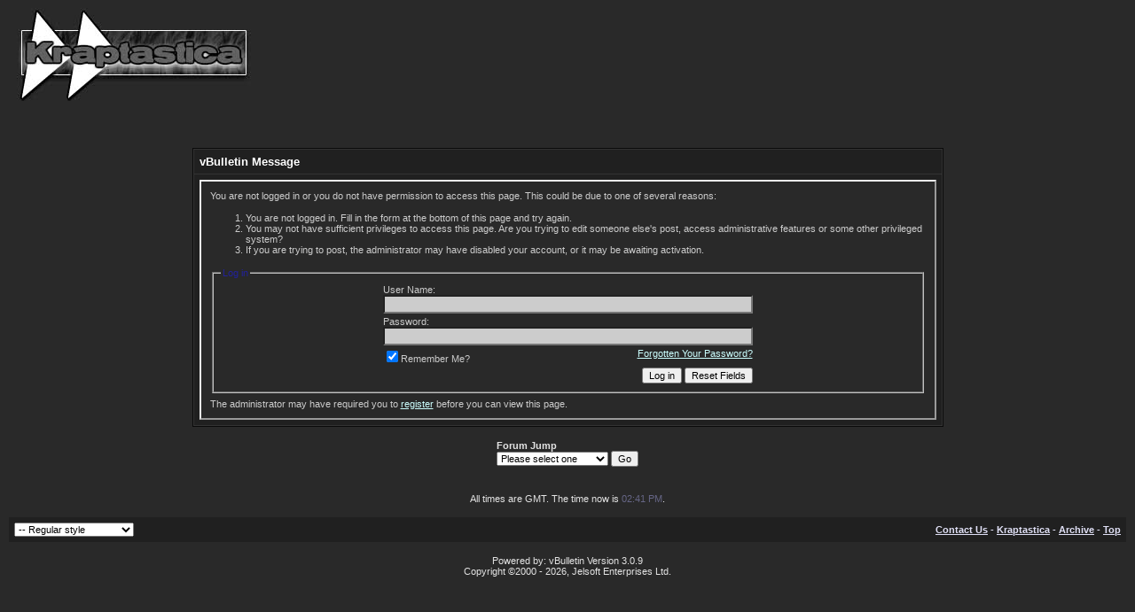

--- FILE ---
content_type: text/html; charset=ISO-8859-1
request_url: http://kraptastica.org/album.php
body_size: 4393
content:
<!DOCTYPE html PUBLIC "-//W3C//DTD XHTML 1.0 Transitional//EN" "http://www.w3.org/TR/xhtml1/DTD/xhtml1-transitional.dtd">
<html dir="ltr" lang="en">
<head>
<meta http-equiv="Content-Type" content="text/html; charset=ISO-8859-1" />
<meta name="generator" content="vBulletin 3.0.9" />
<meta name="keywords" content="Kraptastica,vbulletin,forum,bbs,discussion,jelsoft,bulletin board" />
<meta name="description" content="Best discussion forums on the planet" />

<!-- CSS Stylesheet -->
<style type="text/css">
<!--
/* vBulletin 3 CSS For Style 'Regular style' (styleid: 3) */
body
{
	background-color: #292929;
	color: #E4E4E4;
	font: 10pt verdana, geneva, lucida, 'lucida grande', arial, helvetica, sans-serif;
	margin: 5px 10px 10px 10px;
	padding: 0px;
}
a:link
{
	color: #CCFFFF;
}
a:visited
{
	color: #CCFFFF;
}
a:hover, a:active
{
	color: #FF0000;
}
.page
{
	background-color: #292929;
	color: #E4E4E4;
}
td, th, p, li
{
	font: 10pt verdana, geneva, lucida, 'lucida grande', arial, helvetica, sans-serif;
}
.tborder
{
	background-color: #333333;
	color: #CCCCCC;
	border: 1px solid #0A0A0A;
}
.tcat
{
	background-color: #202020;
	color: #FFFFFF;
	font: bold 10pt verdana, geneva, lucida, 'lucida grande', arial, helvetica, sans-serif;
}
.tcat a:link
{
	color: #FFFFFF;
	text-decoration: none;
}
.tcat a:visited
{
	color: #FFFFFF;
	text-decoration: none;
}
.tcat a:hover, .tcat a:active
{
	color: #FFFF66;
	text-decoration: underline;
}
.thead
{
	background-color: #202020;
	color: #EEEEEE;
	font: bold 11px tahoma, verdana, geneva, lucida, 'lucida grande', arial, helvetica, sans-serif;
}
.thead a:link
{
	color: #EEEEEE;
}
.thead a:visited
{
	color: #EEEEEE;
}
.thead a:hover, .thead a:active
{
	color: #FFFF00;
}
.tfoot
{
	background-color: #202020;
	color: #E0E0F6;
}
.tfoot a:link
{
	color: #E0E0F6;
}
.tfoot a:visited
{
	color: #E0E0F6;
}
.tfoot a:hover, .tfoot a:active
{
	color: #FFFF66;
}
.alt1, .alt1Active
{
	background-color: #202020;
	color: #EEEEEE;
}
.alt2, .alt2Active
{
	background-color: #202020;
	color: #EEEEEE;
}
.wysiwyg
{
	background-color: #202020;
	color: #CCCCCC;
	font: 10pt verdana, geneva, lucida, 'lucida grande', arial, helvetica, sans-serif;
}
textarea, .bginput
{
	background-color: #cccccc;
	font: 10pt verdana, geneva, lucida, 'lucida grande', arial, helvetica, sans-serif;
}
.button
{
	font: 11px verdana, geneva, lucida, 'lucida grande', arial, helvetica, sans-serif;
}
select
{
	font: 11px verdana, geneva, lucida, 'lucida grande', arial, helvetica, sans-serif;
}
option, optgroup
{
	font-size: 11px;
	font-family: verdana, geneva, lucida, 'lucida grande', arial, helvetica, sans-serif;
}
.smallfont
{
	font: 11px verdana, geneva, lucida, 'lucida grande', arial, helvetica, sans-serif;
}
.time
{
	color: #666686;
}
.navbar
{
	font: 11px verdana, geneva, lucida, 'lucida grande', arial, helvetica, sans-serif;
}
.highlight
{
	color: #FF0000;
	font-weight: bold;
}
.fjsel
{
	background-color: #0033FF;
	color: #E0E0F6;
}
.fjdpth0
{
	background-color: #F7F7F7;
	color: #000000;
}
.panel
{
	background-color: #292929;
	color: #CCCCCC;
	padding: 10px;
	border: 2px outset;
}
.panelsurround
{
	background-color: #202020;
	color: #CCCCCC;
}
legend
{
	color: #22229C;
	font: 11px tahoma, verdana, geneva, lucida, 'lucida grande', arial, helvetica, sans-serif;
}
.vbmenu_control
{
	background-color: #000000;
	color: #FFFFFF;
	font: bold 11px tahoma, verdana, geneva, lucida, 'lucida grande', arial, helvetica, sans-serif;
	padding: 3px 6px 3px 6px;
	white-space: nowrap;
}
.vbmenu_control a:link
{
	color: #FFFFFF;
	text-decoration: none;
}
.vbmenu_control a:visited
{
	color: #FFFFFF;
	text-decoration: none;
}
.vbmenu_control a:hover, .vbmenu_control a:active
{
	color: #FFFFFF;
	text-decoration: underline;
}
.vbmenu_popup
{
	background-color: #FFFFFF;
	color: #000000;
	border: 1px solid #0B198C;
}
.vbmenu_option
{
	background-color: #BBC7CE;
	color: #000000;
	font: 11px verdana, geneva, lucida, 'lucida grande', arial, helvetica, sans-serif;
	white-space: nowrap;
	cursor: pointer;
}
.vbmenu_option a:link
{
	color: #22229C;
	text-decoration: none;
}
.vbmenu_option a:visited
{
	color: #22229C;
	text-decoration: none;
}
.vbmenu_option a:hover, .vbmenu_option a:active
{
	color: #FFFFFF;
	text-decoration: none;
}
.vbmenu_hilite
{
	background-color: #8A949E;
	color: #FFFFFF;
	font: 11px verdana, geneva, lucida, 'lucida grande', arial, helvetica, sans-serif;
	white-space: nowrap;
	cursor: pointer;
}
.vbmenu_hilite a:link
{
	color: #FFFFFF;
	text-decoration: none;
}
.vbmenu_hilite a:visited
{
	color: #FFFFFF;
	text-decoration: none;
}
.vbmenu_hilite a:hover, .vbmenu_hilite a:active
{
	color: #FFFFFF;
	text-decoration: none;
}
/* ***** styling for 'big' usernames on postbit etc. ***** */
.bigusername { font-size: 14pt; }

/* ***** small padding on 'thead' elements ***** */
td.thead, div.thead { padding: 4px; }

/* ***** basic styles for multi-page nav elements */
.pagenav a { text-decoration: none; }
.pagenav td { padding: 2px 4px 2px 4px; }

/* ***** define margin and font-size for elements inside panels ***** */
.fieldset { margin-bottom: 6px; }
.fieldset, .fieldset td, .fieldset p, .fieldset li { font-size: 11px; }

/* ***** don't change the following ***** */
form { display: inline; }
label { cursor: default; }
.normal { font-weight: normal; }
.inlineimg { vertical-align: middle; }
-->
</style>

<!-- / CSS Stylesheet -->

<script type="text/javascript">
<!--
var SESSIONURL = "s=88ed5c3d2a9213e5c7a188da2d88e063&";
var IMGDIR_MISC = "images/misc";
// -->
</script>

<script type="text/javascript" src="clientscript/vbulletin_global.js"></script>
<script type="text/javascript" src="clientscript/vbulletin_menu.js"></script>
	<title>Kraptastica</title>

</head>
<body>
<!-- logo -->
<a name="top"></a>
<table border="0" width="100%" cellpadding="0" cellspacing="0" align="center">
<tr>
	<td align="left"><a href="index.php?s=88ed5c3d2a9213e5c7a188da2d88e063&amp;"><img src="images/misc/kraptitle-rip.png" border="0" alt="Kraptastica" /></a></td>
	<td align="right">
		&nbsp;
<!--
  NEW HEADER &amp; NAVBAR
  
  Now that the nav buttons are in the
  navbar template, you can stick whatever
  you like into this space.

  This makes it much easier for novice
  admins to customize their header
  template without affecting important
  navigation elements.
-->
	</td>
</tr>
</table>
<!-- /logo -->

<!-- content table -->
<!-- open content container -->

	<div align="center">
		<div class="page" style="width:100%; text-align:left">
			<div style="padding:0px 25px 0px 25px">




<br />
<br />
<br />

<table class="tborder" cellpadding="6" cellspacing="1" border="0" width="70%" align="center">
<tr>
	<td class="tcat">vBulletin Message</td>
</tr>
<tr>
	<td class="panelsurround" align="center">
	<div class="panel">
		<div align="left">
	
				
			<script type="text/javascript" src="clientscript/vbulletin_md5.js"></script>
			<form action="login.php" method="post" onsubmit="md5hash(vb_login_password,vb_login_md5password,vb_login_md5password_utf)">
			<input type="hidden" name="do" value="login" />
			<input type="hidden" name="forceredirect" value="1" />
			<input type="hidden" name="url" value="/album.php" />
			<input type="hidden" name="vb_login_md5password" />
			<input type="hidden" name="vb_login_md5password_utf" />
			
	
			<input type="hidden" name="s" value="88ed5c3d2a9213e5c7a188da2d88e063" />
		
			<!-- permission error message - user not logged in -->
			
			
			<div class="smallfont">You are not logged in or you do not have permission to access this page. This could be due to one of several reasons:</div>
			
			<ol>
				<li class="smallfont">You are not logged in. Fill in the form at the bottom of this page and try again.</li>
				<li class="smallfont">You may not have sufficient privileges to access this page. Are you trying to edit someone else's post, access administrative features or some other privileged system?</li>
				<li class="smallfont">If you are trying to post, the administrator may have disabled your account, or it may be awaiting activation.</li>
			</ol>
			
			<fieldset class="fieldset">
				<legend>Log in</legend>
				<table cellpadding="0" cellspacing="3" border="0" align="center">
				<tr>
					<td>User Name:<br /><input type="text" class="bginput" name="vb_login_username" size="50" accesskey="u" tabindex="1" /></td>
				</tr>
				<tr>
					<td>Password:<br /><input type="password" class="bginput" name="vb_login_password" size="50" accesskey="p" tabindex="1" /></td>
				</tr>
				<tr>
					<td>
						<span style="float:right"><a href="login.php?s=88ed5c3d2a9213e5c7a188da2d88e063&amp;do=lostpw">Forgotten Your Password?</a></span>
						<label for="cb_cookieuser"><input type="checkbox" name="cookieuser" value="1" id="cb_cookieuser" checked="checked" tabindex="1" />Remember Me?</label>
					</td>
				</tr>
				<tr>
					<td align="right">
						<input type="submit" class="button" value="Log in" accesskey="s" tabindex="1" />
						<input type="reset" class="button" value="Reset Fields" accesskey="r" tabindex="1" />
					</td>
				</tr>
				</table>
			</fieldset>
			
			<div class="smallfont">The administrator may have required you to <a href="register.php?s=88ed5c3d2a9213e5c7a188da2d88e063&amp;do=signup">register</a> before you can view this page.</div>
			</form>
			
			<!-- / permission error message - user not logged in -->
		
		
		</div>
	</div>
	<!--
	<div style="margin-top:6px">
		<input type="submit" class="button" value="Go Back" accesskey="s" onclick="history.back(1); return false" />
	</div>
	-->
	</td>
</tr>
</table>

<br />


<!-- forum jump -->
<table cellpadding="0" cellspacing="0" border="0" align="center">
<tr>
	<td><div class="smallfont" style="text-align:left; white-space:nowrap">
	<form action="forumdisplay.php" method="get">
	<input type="hidden" name="s" value="88ed5c3d2a9213e5c7a188da2d88e063" />
	<input type="hidden" name="daysprune" value="" />
	<strong>Forum Jump</strong><br />
	<select name="f" onchange="this.form.submit();">
		<optgroup label="Site Areas">
			<option value="-1" selected="selected">Please select one</option>
			<option value="cp" >User Control Panel</option>
			<option value="pm" >Private Messages</option>
			<option value="subs" >Subscriptions</option>
			<option value="wol" >Who's Online</option>
			<option value="search" >Search Forums</option>
			<option value="home" >Forums Home</option>
			<option value="-1">--------------------</option>
		</optgroup>
		<optgroup label="Forums">
		
		</optgroup>
	</select><!-- go button -->
<input type="submit" class="button" value="Go"  />
	</form>
</div></td>
</tr>
</table>
<!-- / forum jump -->


<br />

<br />
<div class="smallfont" align="center">All times are GMT. The time now is <span class="time">02:41 PM</span>.</div>
<br />


		</div>	
	</div>
</div>

<!-- / close content container -->
<!-- /content area table -->

<form action="index.php" method="get">
	
<table cellpadding="6" cellspacing="0" border="0" width="100%" class="page" align="center">
<tr>
	
		<td class="tfoot">
			<select name="styleid" id="ressel" onchange="switch_styleid(this)">
				<optgroup label="Quick Style Chooser">
					<option value="1" class="" >-- Default Style</option>
<option value="2" class="" >---- Retro Krap Style</option>
<option value="3" class="" selected="selected">-- Regular style</option>
<option value="4" class="" >---- Other</option>
<option value="5" class="" >---- April Fools</option>
<option value="9" class="" >---- Purple theme</option>
<option value="8" class="" >---- Green theme</option>
<option value="10" class="" >---- Purple 2</option>
<option value="11" class="" >---- Turquoise theme</option>
<option value="12" class="" >---- Red theme</option>
<option value="13" class="" >---- FF1</option>

				</optgroup>
			</select>
		</td>
	
	<td class="tfoot" align="right">
		<div class="smallfont">
			<strong>
				<a href="sendmessage2.htm">Contact Us</a> -
				<a href="http://www.kraptastica.org">Kraptastica</a> -
				
				
				<a href="archive/index.php">Archive</a> -
				
				<a href="#top" onclick="self.scrollTo(0, 0); return false;">Top</a>
			</strong>
		</div>
	</td>
</tr>
</table>

<br />

<div align="center">
	<div class="smallfont" align="center">
	<!-- Do not remove this copyright notice -->
	Powered by: vBulletin Version 3.0.9<br />Copyright &copy;2000 - 2026, Jelsoft Enterprises Ltd.
	<!-- Do not remove this copyright notice -->
	</div>
	
	<div class="smallfont" align="center">
	<!-- Do not remove <img src="http://www.kraptastica.org/cron.php?s=88ed5c3d2a9213e5c7a188da2d88e063&amp;&amp;rand=981171" alt="" width="1" height="1" border="0" /> or your scheduled tasks will cease to function -->
	<img src="http://www.kraptastica.org/cron.php?s=88ed5c3d2a9213e5c7a188da2d88e063&amp;&amp;rand=981171" alt="" width="1" height="1" border="0" />
	<!-- Do not remove <img src="http://www.kraptastica.org/cron.php?s=88ed5c3d2a9213e5c7a188da2d88e063&amp;&amp;rand=981171" alt="" width="1" height="1" border="0" /> or your scheduled tasks will cease to function -->
	
	
	</div>
</div>

</form>


<script type="text/javascript">
<!--
	// Main vBulletin Javascript Initialization
	vBulletin_init();

	// Initialize 'Active' Table Cells
	//activecells_init();
//-->
</script>

</body>
</html>

--- FILE ---
content_type: application/javascript
request_url: http://kraptastica.org/clientscript/vbulletin_menu.js
body_size: 3409
content:
/*======================================================================*\
|| #################################################################### ||
|| # vBulletin 3.0.9
|| # ---------------------------------------------------------------- # ||
|| # Copyright ©2000–2005 Jelsoft Enterprises Ltd. All Rights Reserved. ||
|| # This file may not be redistributed in whole or significant part. # ||
|| # ---------------- VBULLETIN IS NOT FREE SOFTWARE ---------------- # ||
|| # http://www.vbulletin.com | http://www.vbulletin.com/license.html # ||
|| #################################################################### ||
\*======================================================================*/

var vbmenu_usepopups = true;
var vbmenu_registered = new Array();
var vbmenu_initialized = new Array();
var vbmenu_activemenus = new Array();
var vbmenu_currentactive = false;
var slidetimer = false;
var vbmenu_opensteps = 10;
var vbmenu_doslide = true;
var vbmenu_dofade = false; // can be very slow

var vbmenu_datefields = new Array();

// #############################################################################
// another function to handle the different event models of different browsers
// and prevent event bubbling in a lesser way
function e_by_gum(eventobj)
{
	if (!eventobj || is_ie)
	{
		window.event.cancelBubble = true;
		return window.event;
	}
	else
	{
		if (eventobj.target.type == 'submit')
		{
			// naughty safari
			eventobj.target.form.submit();
		}
		eventobj.stopPropagation();
		return eventobj;
	}
}

// #############################################################################
// get left position of elm
function fetch_object_posleft(elm)
{
	var left = elm.offsetLeft;
	while((elm = elm.offsetParent) != null)
	{
		left += elm.offsetLeft;
	}
	return left;
}

// #############################################################################
// get top position of elm
function fetch_object_postop(elm)
{
	var top = elm.offsetTop;
	while((elm = elm.offsetParent) != null)
	{
		top += elm.offsetTop;
	}
	return top;
}

// #############################################################################
function vbmenu_doregister(controlid, nowrite, datefield)
{
	if (document.getElementsByTagName)
	{
		var controlobj = fetch_object(controlid);
		if (controlobj)
		{			
			if (datefield)
			{
				vbmenu_datefields[controlid] = datefield;
			}
			
			vbmenu_registered[vbmenu_registered.length] = controlid;
			
			if (!nowrite)
			{
				document.write('<img src="' + IMGDIR_MISC + '/menu_open.gif" alt="" border="0" />');
			}
			return true;
		}
	}
	
	return false;
}

// #############################################################################
// function to get the menu basename - 'menu.104' returns 'menu', 'x.menu' returns 'x'
function vbmenu_getmenuid(controlid)
{
	var dotpos = controlid.indexOf(".");
	if (dotpos != -1)
	{
		return controlid.substr(0, dotpos);
	}
	else
	{
		return controlid;
	}
}

// #############################################################################
// handle menu control mouseover events
function vbmenu_eventhandler_mouseover(e)
{
	e = do_an_e(e);
	vbmenu_hover(this);
}

// #############################################################################
// handle menu control click events
function vbmenu_eventhandler_click(e)
{
	e = do_an_e(e);
	vbmenu_open(this);
}

// #############################################################################
// close all open menus
function vbmenu_close()
{
	if (vbmenu_currentactive)
	{
		for (key in vbmenu_activemenus)
		{
			fetch_object(vbmenu_getmenuid(key) + "_menu").style.display = "none";
			vbmenu_activemenus[key] = false;
		}
	}
	vbmenu_currentactive = false;
	
	if (slidetimer)
	{
		clearTimeout(slidetimer);
		slidetimer = false;
	}
	
	if (is_ie)
	{
		selects = document.getElementsByTagName("select");
		for (var i = 0; i < selects.length; i++)
		{
			selects[i].style.visibility = "visible";
		}
	}
}

// #############################################################################
// open menu under pointer if another menu is active
function vbmenu_hover(elm)
{
	for (key in vbmenu_activemenus)
	{
		if (vbmenu_activemenus[key] == true && key != elm.id)
		{
			vbmenu_open(elm);
			return;
		}
	}
}

// #############################################################################
// detect if selectobj overlaps m
function vbmenu_overlap(selectobj, m)
{
	s = new Array();
	s['L'] = fetch_object_posleft(selectobj);
	s['T'] = fetch_object_postop(selectobj);	
	s['R'] = s['L'] + selectobj.offsetWidth;
	s['B'] = s['T'] + selectobj.offsetHeight;
	
	if (s['L'] >= m['L'] && s['L'] <= m['R'] && ((s['T'] >= m['T'] && s['T'] <= m['B']) || (s['B'] >= m['T'] && s['B'] <= m['B']))) { return true; }
	else if (s['R'] >= m['L'] && s['R'] <= m['R'] && ((s['T'] >= m['T'] && s['T'] <= m['B']) || (s['B'] >= m['T'] && s['B'] <= m['B']))) { return true; }
	else if (s['B'] >= m['T'] && s['T'] <= m['B'] && ((s['L'] >= m['L'] && s['L'] <= m['R']) || (s['R'] >= m['R'] && s['R'] <= m['R']))) { return true; }
	else if (m['B'] >= s['T'] && m['T'] <= s['B'] && ((m['L'] >= s['L'] && m['L'] <= s['R']) || (m['R'] >= s['R'] && m['R'] <= s['R']))) { return true; }
	else { return false; }
}

// #############################################################################
// open the clicked menu
function vbmenu_open(elm)
{
	var openmenu = vbmenu_currentactive;
	
	vbmenu_close();
	
	if (openmenu == elm.id)
	{
		// clicked element was the control for the currently open menu - exit
		return false;
	}
	
	// get the id of the menu to be opened
	var menuid = vbmenu_getmenuid(elm.id) + "_menu";	
	var menuobj = fetch_object(menuid);
	var force_right_slide = false;

	if (typeof(vbmenu_datefields[elm.id]) != "undefined")
	{
		force_right_slide = true;
		fetch_object(elm.id + "_output").innerHTML = fetch_object(vbmenu_datefields[elm.id]).value;
	}
	else
	{
		force_right_slide = false
	}
	
	vbmenu_activemenus[elm.id] = true;
	vbmenu_currentactive = elm.id;
	
	// get menu position
	var leftpx = fetch_object_posleft(elm);
	var toppx = fetch_object_postop(elm) + elm.offsetHeight;
	
	// un-hide menu	
	menuobj.style.display = "";
	var slidedir = 'left';

	// attempt to keep menu on screen
	if (force_right_slide || (leftpx + menuobj.offsetWidth) >= document.body.clientWidth)
	{
		leftpx = leftpx + elm.offsetWidth - menuobj.offsetWidth;
		slidedir = "right";
	}
	else
	{
		slidedir = "left";
	}

	// shuffle the IE menus a bit
	if (is_ie)
	{
		leftpx += (slidedir == "left") ? -2 : 2;
	}
	
	// set menu position
	menuobj.style.left = leftpx + "px";
	menuobj.style.top = toppx + "px";
	
	if (is_ie)
	{	
		menuarea = {
			"L" : leftpx,
			"T" : toppx,
			"R" : leftpx + menuobj.offsetWidth,
			"B" : toppx + menuobj.offsetHeight
		};		
		selects = document.getElementsByTagName("select");
		for (var i = 0; i < selects.length; i++)
		{
			if (vbmenu_overlap(selects[i], menuarea))
			{
				selects[i].style.visibility = "hidden";
			}
		}
	}

	// slide menus open (internet explorer only)
	if (vbmenu_doslide && !is_opera && !is_ie4)
	{
		if (vbmenu_dofade && is_ie)
		{
			menuobj.filters.item('DXImageTransform.Microsoft.alpha').opacity = 0;
		}
		
		var intervalX = Math.ceil(menuobj.offsetWidth / vbmenu_opensteps);
		var intervalY = Math.ceil(menuobj.offsetHeight / vbmenu_opensteps);
		
		if (slidedir == "left")
		{
			menuobj.style.clip = "rect(auto, 0px, 0px, auto)";
			vbmenu_slide_left(menuid, intervalX, intervalY, 0, 0, 0);
		}
		else
		{
			menuobj.style.clip = "rect(auto, auto, 0px, " + (menuobj.offsetWidth) + "px)";
			vbmenu_slide_right(menuid, intervalX, intervalY, menuobj.offsetWidth, 0, 0);
		}
	}
	
	return false;
}

// #############################################################################
// internet explorer slide menu open left
function vbmenu_slide_left(menuid, intervalX, intervalY, clipX, clipY, opacity)
{
	var menuobj = fetch_object(menuid);
	
	if (clipX < menuobj.offsetWidth || clipY < menuobj.offsetHeight)
	{
		if (vbmenu_dofade && is_ie)
		{
			opacity += 10;
			menuobj.filters.item('DXImageTransform.Microsoft.alpha').opacity = opacity;
		}
		clipX += intervalX;
		clipY += intervalY;
		menuobj.style.clip = "rect(auto, " + clipX + "px, " + clipY + "px, auto)";
		slidetimer = setTimeout("vbmenu_slide_left('" + menuid + "', " + intervalX + ", " + intervalY + ", " + clipX + ", " + clipY + ", " + opacity + ");", 0);
	}
	else
	{
		clearTimeout(slidetimer);
	}
}

// #############################################################################
// internet explorer slide menu open right
function vbmenu_slide_right(menuid, intervalX, intervalY, clipX, clipY, opacity)
{
	menuobj = fetch_object(menuid);
	
	if (clipX > 0 || clipY < menuobj.offsetHeight)
	{
		if (vbmenu_dofade && is_ie)
		{
			opacity += 10;
			menuobj.filters.item('DXImageTransform.Microsoft.alpha').opacity = opacity;
		}
		clipX -= intervalX;
		clipY += intervalY;
		menuobj.style.clip = "rect(auto, " + menuobj.offsetWidth + "px, " + clipY + "px, " + clipX + "px)";
		slidetimer = setTimeout("vbmenu_slide_right('" + menuid + "', " + intervalX + ", " + intervalY + ", " + clipX + ", " + clipY + ", " + opacity + ");", 0);
	}
	else
	{
		clearTimeout(slidetimer);
	}
}

// #############################################################################
// function to navigate to the href of the first found <a> tag
function vbmenu_navtolink(e)
{
	childLinks = this.getElementsByTagName("a");
	if (childLinks[0])
	{
		if (is_ie)
		{
			// use this in IE to send HTTP_REFERER
			childLinks[0].click();
			window.event.cancelBubble = true;
		}
		else
		{
			// other browsers can use this
			if (e.shiftKey)
			{
				window.open(childLinks[0].href);
				e.stopPropagation();
				e.preventDefault();
			}
			else
			{
				window.location = childLinks[0].href;
				e.stopPropagation();
				e.preventDefault();
			}
		}
	}
}

// #############################################################################
// function to toggle the background class of a menu option
function vbmenu_switch_option_bg(e)
{
	if (is_moz)
	{
		moz_rclick(e);
	}
	this.className = (this.className == "vbmenu_option") ? "vbmenu_hilite" : "vbmenu_option";
	vbmenu_hand_pointer(this);
}

// #############################################################################
// function to set the cursor to be pointer/hand
function vbmenu_hand_pointer(obj)
{
	try
	{
		obj.style.cursor = "pointer";
	}
	catch(e)
	{
		obj.style.cursor = "hand";
	}
}

// #############################################################################
// function to initialize a single menu entry
function vbmenu_init(controlid)
{
	var menuid = vbmenu_getmenuid(controlid) + "_menu";
	var menuobj = fetch_object(menuid);
	
	if (document.getElementsByTagName && menuobj)
	{
		// do control object
		var controlobj = fetch_object(controlid);
		vbmenu_hand_pointer(controlobj);
		controlobj.unselectable = true;
		controlobj.onclick = vbmenu_eventhandler_click;
		controlobj.onmouseover = vbmenu_eventhandler_mouseover;
		
		// don't initialize the same popup menu twice
		if (typeof(vbmenu_initialized[menuid]) != "undefined")
		{
			return;
		}
		
		// do popup menu object
		var popupobj = fetch_object(menuid);
		popupobj.style.display = "none";
		popupobj.style.position = "absolute";
		popupobj.style.left = "0px";
		popupobj.style.top = "0px";
		popupobj.onclick = e_by_gum;
		
		// reset inner table width
		var tables = popupobj.getElementsByTagName("table");
		if (tables.length > 0)
		{
			tables[0].width = "";
		}
		
		// init popup filters (ie only)
		if (is_ie)
		{		
			popupobj.style.filter += "progid:DXImageTransform.Microsoft.alpha(enabled=1,opacity=100)";
			popupobj.style.filter += "progid:DXImageTransform.Microsoft.shadow(direction=135,color=#8E8E8E,strength=3)";
		}
		
		// do menu options
		var tds = popupobj.getElementsByTagName("td");
		for (var i = 0; i < tds.length; i++)
		{			
			if (tds[i].className == "vbmenu_option")
			{
				tds[i].style.cursor = "default";
				if (tds[i].title == "nohilite")
				{
					tds[i].title = "";
				}
				else
				{
					tds[i].onmouseover = vbmenu_switch_option_bg;
					tds[i].onmouseout = vbmenu_switch_option_bg;
					tds[i].onclick = vbmenu_navtolink;

					if (!is_saf && !is_kon)
					{
						try
						{
							var links = tds[i].getElementsByTagName("a");
							for (var j = 0; j < links.length; j++)
							{
								if (typeof(links[j].onclick) == "undefined")
								{
									links[j].onclick = e_by_gum;
								}
							}
						}
						catch(e)
						{
							// hmm
						}
					}
				}
			}
			else if (is_moz)
			{
				tds[i].onmouseover = moz_rclick;
				tds[i].onmouseout = moz_rclick;
			}
		}
		
		vbmenu_initialized[menuid] = true;
	}
}

function returnfalse()
{
	return false;
}

function moz_rclick(e)
{
	if (e.type == 'mouseover')
	{
		document.onclick = '';
	}
	else
	{
		document.onclick = vbmenu_close;
	}
}

/*======================================================================*\
|| ####################################################################
|| # Downloaded: 20:40, Sun Sep 25th 2005
|| # CVS: $RCSfile: vbulletin_menu.js,v $ - $Revision: 1.13 $
|| ####################################################################
\*======================================================================*/

--- FILE ---
content_type: application/javascript
request_url: http://kraptastica.org/clientscript/vbulletin_global.js
body_size: 5012
content:
/*======================================================================*\
|| #################################################################### ||
|| # vBulletin 3.0.9
|| # ---------------------------------------------------------------- # ||
|| # Copyright ©2000–2005 Jelsoft Enterprises Ltd. All Rights Reserved. ||
|| # This file may not be redistributed in whole or significant part. # ||
|| # ---------------- VBULLETIN IS NOT FREE SOFTWARE ---------------- # ||
|| # http://www.vbulletin.com | http://www.vbulletin.com/license.html # ||
|| #################################################################### ||
\*======================================================================*/

// define a few variables that are required
var vbmenu_usepopups = false;
var ignorequotechars = 0;

// #############################################################################
// lets define the browser we have instead of multiple calls throughout the file
var userAgent = navigator.userAgent.toLowerCase();
var is_opera  = (userAgent.indexOf('opera') != -1);
var is_saf    = ((userAgent.indexOf('applewebkit') != -1) || (navigator.vendor == "Apple Computer, Inc."));
var is_webtv  = (userAgent.indexOf('webtv') != -1);
var is_ie     = ((userAgent.indexOf('msie') != -1) && (!is_opera) && (!is_saf) && (!is_webtv));
var is_ie4    = ((is_ie) && (userAgent.indexOf("msie 4.") != -1));
var is_moz    = ((navigator.product == 'Gecko') && (!is_saf));
var is_kon    = (userAgent.indexOf('konqueror') != -1);
var is_ns     = ((userAgent.indexOf('compatible') == -1) && (userAgent.indexOf('mozilla') != -1) && (!is_opera) && (!is_webtv) && (!is_saf));
var is_ns4    = ((is_ns) && (parseInt(navigator.appVersion) == 4));

// catch possible bugs with WebTV and other older browsers
var is_regexp = (window.RegExp) ? true : false;

// #############################################################################
// let's find out what DOM functions we can use
var vbDOMtype = '';
if (document.getElementById)
{
	vbDOMtype = "std";
}
else if (document.all)
{
	vbDOMtype = "ie4";
}
else if (document.layers)
{
	vbDOMtype = "ns4";
}

// make an array to store cached locations of objects called by fetch_object
var vBobjects = new Array();

// #############################################################################
// function to emulate document.getElementById
function fetch_object(idname, forcefetch)
{
	if (forcefetch || typeof(vBobjects[idname]) == "undefined")
	{
		switch (vbDOMtype)
		{
			case "std":
			{
				vBobjects[idname] = document.getElementById(idname);
			}
			break;

			case "ie4":
			{
				vBobjects[idname] = document.all[idname];
			}
			break;

			case "ns4":
			{
				vBobjects[idname] = document.layers[idname];
			}
			break;
		}
	}
	return vBobjects[idname];
}

// #############################################################################
// function to handle the different event models of different browsers
// and prevent event bubbling
function do_an_e(eventobj)
{
	if (!eventobj || is_ie)
	{
		window.event.returnValue = false;
		window.event.cancelBubble = true;
		return window.event;
	}
	else
	{
		eventobj.stopPropagation();
		eventobj.preventDefault();
		return eventobj;
	}
}

// #############################################################################
// function to open a generic window
function openWindow(url, width, height)
{
	var dimensions = "";
	if (width)
	{
		dimensions += ",width=" + width;
	}
	if (height)
	{
		dimensions += ",height=" + height;
	}
	window.open(url, "vBPopup", "statusbar=no,menubar=no,toolbar=no,scrollbars=yes,resizable=yes" + dimensions);
	return false;
}

// #############################################################################
// function to open an IM Window
function imwindow(imtype, userid, width, height)
{
	return openWindow("sendmessage.php?" + SESSIONURL + "do=im&type=" + imtype + "&userid=" + userid, width, height);
}

// #############################################################################
// function to show list of posters in a thread
function who(threadid)
{
	return openWindow("misc.php?" + SESSIONURL + "do=whoposted&threadid=" + threadid, 230, 300);
}

// #############################################################################
// function to open the reputation window
function reputation(postid)
{
	window.open("reputation.php?" + SESSIONURL + "p=" + postid, "Reputation", "toolbar=no, scrollbars=yes, resizable=yes, width=400, height=241");
	return false;
}

// #############################################################################
function manageattachments(url, width, height, hash)
{
	window.open(url, "Attach" + hash, "statusbar=no,menubar=no,toolbar=no,scrollbars=yes,resizable=yes,width=" + width + ",height=" + height);
	return false;
}

// #############################################################################
// function to do a single-line conditional
function iif(condition, trueval, falseval)
{
	return condition ? trueval : falseval;
}

// #############################################################################
// function to search an array for a value
function in_array(ineedle, haystack, caseinsensitive)
{
	var needle = new String(ineedle);

	if (caseinsensitive)
	{
		needle = needle.toLowerCase();
		for (i in haystack)
		{
			if (haystack[i].toLowerCase() == needle)
			{
				return i;
			}
		}
	}
	else
	{
		for (i in haystack)
		{
			if (haystack[i] == needle)
			{
				return i;
			}
		}
	}
	return -1;
}

function js_toggle_all(formobj, formtype, option, exclude, setto)
{
	for (var i =0; i < formobj.elements.length; i++)
	{
		var elm = formobj.elements[i];
		if (elm.type == formtype && in_array(elm.name, exclude, false) == -1)
		{
			switch (formtype)
			{
				case "radio":
					if (elm.value == option) // option == '' evaluates true when option = 0
					{
						elm.checked = setto;
					}
				break;
				case "select-one":
					elm.selectedIndex = setto;
				break;
				default:
					elm.checked = setto;
				break;
			}
		}
	}
}

function js_select_all(formobj)
{
	exclude = new Array();
	exclude[0] = "selectall";
	js_toggle_all(formobj, "select-one", '', exclude, formobj.selectall.selectedIndex);
}

function js_check_all(formobj)
{
	exclude = new Array();
	exclude[0] = "keepattachments";
	exclude[1] = "allbox";
	exclude[2] = "removeall";
	js_toggle_all(formobj, "checkbox", '', exclude, formobj.allbox.checked);
}

function js_check_all_option(formobj, option)
{
	exclude = new Array();
	exclude[0] = "useusergroup";
	js_toggle_all(formobj, "radio", option, exclude, true);
}

function checkall(formobj) // just an alias
{
	js_check_all(formobj);
}
function checkall_option(formobj, option) // just an alias
{
	js_check_all_option(formobj, option);
}

// #############################################################################
// function to check message length before form submission
function validatemessage(messageText, subjectText, minLength, maxLength, ishtml, tForm)
{
	// bypass Safari and Konqueror browsers with Javascript problems
	if (is_kon || is_saf || is_webtv)
	{
		return true;
	}

	// attempt to get a code-stripped version of the text
	var strippedMessage = stripcode(messageText, ishtml, ignorequotechars);

	// check for completed subject
	if (subjectText.length < 1)
	{
		alert(vbphrase["must_enter_subject"]);
		return false;
	}
	// check for minimum message length
	else if (strippedMessage.length < minLength)
	{
		alert(construct_phrase(vbphrase["message_too_short"], minLength));
		return false;
	}
	// everything seems okay
	else
	{
		return true;
	}
}

// #############################################################################
// function to trim quotes and vbcode tags
function stripcode(str, ishtml, stripquotes)
{
	if (!is_regexp)
	{
		return str;
	}

	if (stripquotes)
	{
		var quote1 = new RegExp("(\\[QUOTE\\])(.*)(\\[\\/QUOTE\\])", "gi");
		var quote2 = new RegExp("(\\[QUOTE=(&quot;|\"|\\'|)(.*)\\1\\])(.*)(\\[\\/QUOTE\\])", "gi");

		while(str.match(quote1))
		{
			str = str.replace(quote1, '');
		}

		while(str.match(quote2))
		{
			str = str.replace(quote2, '');
		}
	}

	if (ishtml)
	{
		var html1 = new RegExp("<(\\w+)[^>]*>", "gi");
		var html2 = new RegExp("<\\/\\w+>", "gi");

		str = str.replace(html1, '');
		str = str.replace(html2, '');

		var html3 = new RegExp("&nbsp;");
		str = str.replace(html3, '');
	}
	else
	{
		var bbcode1 = new RegExp("\\[(\\w+)[^\\]]*\\]", "gi");
		var bbcode2 = new RegExp("\\[\\/(\\w+)\\]", "gi");

		str = str.replace(bbcode1, '');
		str = str.replace(bbcode2, '');
	}
	return str;
}

// #############################################################################
// emulation of the PHP version of vBulletin's construct_phrase() sprintf wrapper
function construct_phrase()
{
	if (!arguments || arguments.length < 1 || !is_regexp)
	{
		return false;
	}

	var args = arguments;
	var str = args[0];
	var re;

	for (var i = 1; i < args.length; i++)
	{
		re = new RegExp("%" + i + "\\$s", "gi");
		str = str.replace(re, args[i]);
	}
	return str;
}

// #############################################################################
// set control panel frameset title
function set_cp_title()
{
	if (typeof(parent.document) != "undefined" && typeof(parent.document) != "unknown" && typeof(parent.document.title) == "string")
	{
		if (document.title != '')
		{
			parent.document.title = document.title;
		}
		else
		{
			parent.document.title = "vBulletin";
		}
	}
}

// #############################################################################
// open control panel help window
function js_open_help(scriptname, actiontype, optionval)
{
	window.open("help.php?s=" + SESSIONHASH + "&do=answer&page=" + scriptname + "&pageaction=" + actiontype + "&option=" + optionval, "helpwindow", "toolbar=no,scrollbars=yes,resizable=yes,width=600,height=450");
}

// #############################################################################
function switch_styleid(selectobj)
{
	var styleid = selectobj.options[selectobj.selectedIndex].value;

	if (styleid == "")
	{
		return;
	}

	var url = new String(window.location);
	var fragment = new String("");

	// get rid of fragment
	url = url.split("#");

	// deal with the fragment first
	if (url[1])
	{
		fragment = "#" + url[1];
	}

	// deal with the main url
	url = url[0];

	// remove styleid=x& from main bit
	if (url.indexOf("styleid=") != -1 && is_regexp)
	{
		re = new RegExp("styleid=\\d+&?");
		url = url.replace(re, "");
	}

	// add the ? to the url if needed
	if (url.indexOf("?") == -1)
	{
		url += "?";
	}
	else
	{
		// make sure that we have a valid character to join our styleid bit
		lastchar = url.substr(url.length - 1);
		if (lastchar != "&" && lastchar != "?")
		{
			url += "&";
		}
	}
	window.location = url + "styleid=" + styleid + fragment;
}

// #############################################################################
// simple function to toggle the 'display' attribute of an object
function toggle_display(idname)
{
	obj = fetch_object(idname);
	if (obj)
	{
		if (obj.style.display == "none")
		{
			obj.style.display = "";
		}
		else
		{
			obj.style.display = "none";
		}
	}
	return false;
}

// #############################################################################
// ##################### vBulletin Cookie Functions ############################
// #############################################################################

// #############################################################################
// function to set a cookie
function set_cookie(name, value, expires)
{
	if (!expires)
	{
		expires = new Date();
	}
	document.cookie = name + "=" + escape(value) + "; expires=" + expires.toGMTString() +  "; path=/";
}

// #############################################################################
// function to retrieve a cookie
function fetch_cookie(name)
{
	cookie_name = name + "=";
	cookie_length = document.cookie.length;
	cookie_begin = 0;
	while (cookie_begin < cookie_length)
	{
		value_begin = cookie_begin + cookie_name.length;
		if (document.cookie.substring(cookie_begin, value_begin) == cookie_name)
		{
			var value_end = document.cookie.indexOf (";", value_begin);
			if (value_end == -1)
			{
				value_end = cookie_length;
			}
			return unescape(document.cookie.substring(value_begin, value_end));
		}
		cookie_begin = document.cookie.indexOf(" ", cookie_begin) + 1;
		if (cookie_begin == 0)
		{
			break;
		}
	}
	return null;
}

// #############################################################################
// function to delete a cookie
function delete_cookie(name)
{
	var expireNow = new Date();
	document.cookie = name + "=" + "; expires=Thu, 01-Jan-70 00:00:01 GMT" +  "; path=/";
}

// #############################################################################
// ################## vBulletin Collapse HTML Functions ########################
// #############################################################################

// #############################################################################
// function to toggle the collapse state of an object, and save to a cookie
function toggle_collapse(objid)
{
	if (!is_regexp)
	{
		return false;
	}

	obj = fetch_object("collapseobj_" + objid);
	img = fetch_object("collapseimg_" + objid);
	cel = fetch_object("collapsecel_" + objid);

	if (!obj)
	{
		// nothing to collapse!
		if (img)
		{
			// hide the clicky image if there is one
			img.style.display = "none";
		}
		return false;
	}

	if (obj.style.display == "none")
	{
		obj.style.display = "";
		save_collapsed(objid, false);
		if (img)
		{
			img_re = new RegExp("_collapsed\\.gif$");
			img.src = img.src.replace(img_re, '.gif');
		}
		if (cel)
		{
			cel_re = new RegExp("^(thead|tcat)(_collapsed)$");
			cel.className = cel.className.replace(cel_re, '$1');
		}
	}
	else
	{
		obj.style.display = "none";
		save_collapsed(objid, true);
		if (img)
		{
			img_re = new RegExp("\\.gif$");
			img.src = img.src.replace(img_re, '_collapsed.gif');
		}
		if (cel)
		{
			cel_re = new RegExp("^(thead|tcat)$");
			cel.className = cel.className.replace(cel_re, '$1_collapsed');
		}
	}
	return false;
}

// #############################################################################
// update vbulletin_collapse cookie with collapse preferences
function save_collapsed(objid, addcollapsed)
{
	var collapsed = fetch_cookie("vbulletin_collapse");
	var tmp = new Array();

	if (collapsed != null)
	{
		collapsed = collapsed.split("\n");

		for (i in collapsed)
		{
			if (collapsed[i] != objid && collapsed[i] != "")
			{
				tmp[tmp.length] = collapsed[i];
			}
		}
	}

	if (addcollapsed)
	{
		tmp[tmp.length] = objid;
	}

	expires = new Date();
	expires.setTime(expires.getTime() + (1000 * 86400 * 365));
	set_cookie("vbulletin_collapse", tmp.join("\n"), expires);
}

// #############################################################################
// function to register a menu for later initialization
function vbmenu_register(controlid, nowrite, datefield)
{
	if (vbmenu_usepopups)
	{
		vbmenu_doregister(controlid, nowrite, datefield);
	}
}

// #############################################################################
// functions to handle active cells

// active cell mouse-over
function activecells_mouseover(e)
{
	this.className = this.swapclass;
	if (is_ie)
	{
		this.style.cursor = "hand";
	}
	else
	{
		this.style.cursor = "pointer";
	}
	return true;
}

// active cell mouse-out
function activecells_mouseout(e)
{
	this.className = this.origclass;
	this.style.cursor = "default";
	return true;
}

// active cell click
function activecells_click(e)
{
	this.className = this.origclass;
	var script = '';
	if (r = this.id.match(/^([a-z]{1})([0-9]+)$/))
	{
		switch (r[1])
		{
			case "u": // user
				script = "member.php?" + SESSIONURL + "u=";
				break;

			case "f": // forum
				script = "forumdisplay.php?" + SESSIONURL + "f=";
				break;

			case "t": // thread
				script = "showthread.php?" + SESSIONURL + "t=";
				break;

			case "p": // post
				script = "showthread.php?" + SESSIONURL + "p=";
				break;

			case "m": // private message
				script = "private.php?" + SESSIONURL + "pmid=";
				break;

			default:
				return;
		}
		window.location = script + r[2];
	}
}

// #############################################################################
// ############## Main vBulletin Javascript Initialization #####################
// #############################################################################

function vBulletin_init()
{
	if (is_webtv)
	{
		return true;
	}
	var imgs = null;
	switch (vbDOMtype)
	{
		case "std": imgs = document.getElementsByTagName("img"); break;
		case "ie4": imgs = document.all.tags("img");             break;
		default:    imgs = false;                                break;
	}
	if (imgs)
	{
		// set 'title' tags for image elements
		for (var i = 0; i < imgs.length; i++)
		{
			if (!imgs[i].title && imgs[i].alt != "")
			{
				imgs[i].title = imgs[i].alt;
			}
		}
	}

	// init registered menus
	if (vbmenu_usepopups && vbmenu_registered.length > 0)
	{
		for (i in vbmenu_registered)
		{
			vbmenu_init(vbmenu_registered[i]);
		}

		// close all menus on mouse click
		document.onclick = vbmenu_close;
	}

	return true;
}

// #############################################################################
// function to initialize active cells
function activecells_init()
{
	// hide this functionality from browsers that break it
	if (is_webtv || is_opera)
	{
		return;
	}

	// init active alt color classes
	tds = document.getElementsByTagName("td");
	for (var i = 0; i < tds.length; i++)
	{
		switch (tds[i].className)
		{
			case "alt1Active":
			case "alt2Active":
			{
				tds[i].origclass = tds[i].className;
				tds[i].swapclass = iif(tds[i].className == "alt1Active", "alt2Active", "alt1Active");
				tds[i].onmouseover = activecells_mouseover;
				tds[i].onmouseout = activecells_mouseout;
				tds[i].onclick = activecells_click;
			}
			break;
		}
	}
}

/*======================================================================*\
|| ####################################################################
|| # Downloaded: 20:40, Sun Sep 25th 2005
|| # CVS: $RCSfile: vbulletin_global.js,v $ - $Revision: 1.89.2.2 $
|| ####################################################################
\*======================================================================*/